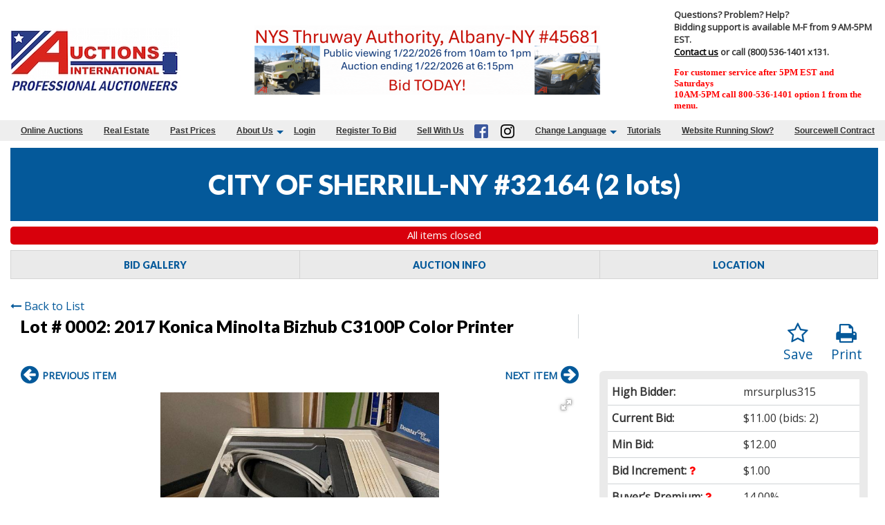

--- FILE ---
content_type: text/html; charset=UTF-8
request_url: https://www.auctionsinternational.com/auction/32164/item/2017-konica-minolta-bizhub-c3100p-color-printer-198752
body_size: 10797
content:
<!doctype html>
<html class="no-js" lang="en" ng-app="rwd">
  <head>
    <base href="/">
    <meta charset="utf-8">
    <link rel="stylesheet" href="https://dc312twq8p77z.cloudfront.net/css/app-ai.rev153.14.css" async>
<meta name="robots" content="index,all,follow" /><meta name="google-site-verification" content="bLUqHPR-tj4ywG6LtmQyFe3UlD1N4azAAB-_VgKzQbs" />
<title ng-bind-html="page.title"></title>

<meta name="viewport" content="width=device-width, initial-scale=1.0, minimum-scale=1.0, user-scalable=1" />
<meta name="mobile-web-app-capable" content="yes" />
<meta name="apple-mobile-web-app-capable" content="yes" />
<meta name="apple-mobile-web-app-status-bar-style" content="black-translucent" />
  <meta name="google-translate-customization" content="e6ec0b8f5299393f-ee20f5f6df616730-g2098e5ea0900a5f0-14"/>
<link rel="preconnect" href="https://fonts.gstatic.com">
<link rel="preconnect" href="https://dc312twq8p77z.cloudfront.net" />
<meta property="og:url" content="https://www.auctionsinternational.com/"/><meta property="og:type" content="website"/><meta property="og:title" content="Auctions International"/><meta property="og:image" content="https://dc312twq8p77z.cloudfront.net/images/logo-meta.png"/><meta property="og:image:width" content="762"/><meta property="og:image:height" content="400"/><meta name="twitter:card" content="summary_large_image" />
  <meta property="twitter:title" content="Auctions International" />
  <meta name="twitter:image" content="https://dc312twq8p77z.cloudfront.net/images/logo-meta.png" /><link rel="icon" href="https://dc312twq8p77z.cloudfront.net/images/favicon.gif" type="image/gif" />
<link rel="apple-touch-icon" href="https://dc312twq8p77z.cloudfront.net/images/favicon-ti.png" type="image/png"/>
<link rel="canonical" href="https://www.auctionsinternational.com/auction/32164/item/2017-konica-minolta-bizhub-c3100p-color-printer-198752/" />
<script src="https://dc312twq8p77z.cloudfront.net/js/app.rev153.14.js"></script>
<link href="https://fonts.googleapis.com/css?family=Lato:400,700,900|Open+Sans&display=swap" onload="this.rel='stylesheet'"  rel="preload" as="style">
<link onload="this.rel='stylesheet'"  rel="preload" as="style" href="https://dc312twq8p77z.cloudfront.net/css/font-awesome.min.css" />
<!-- Hotjar Tracking Code for www.auctionsinternational.com -->
<script>
(function(h,o,t,j,a,r){
h.hj=h.hj||function(){(h.hj.q=h.hj.q||[]).push(arguments)};
h._hjSettings={hjid:749866,hjsv:6};
a=o.getElementsByTagName("head")[0];
r=o.createElement("script");r.async=1;
r.src=t+h._hjSettings.hjid+j+h._hjSettings.hjsv;
a.appendChild(r);
})(window,document,"https://static.hotjar.com/c/hotjar-",".js?sv=");
</script>
<!-- Hotjar Tracking Code for auctionsinternational.com -->
<script>
    (function(h,o,t,j,a,r){
        h.hj=h.hj||function(){(h.hj.q=h.hj.q||[]).push(arguments)};
        h._hjSettings={hjid:5053589,hjsv:6};
        a=o.getElementsByTagName("head")[0];
        r=o.createElement("script");r.async=1;
        r.src=t+h._hjSettings.hjid+j+h._hjSettings.hjsv;
        a.appendChild(r);
    })(window,document,"https://static.hotjar.com/c/hotjar-",".js?sv=");
</script>
<!-- End Hotjar Tracking Code for www.auctionsinternational.com -->
<!-- Roku Pixel Code -->
<script>
!function(e,r){if(!e.rkp){var t=e.rkp=function(){ var e=Array.prototype.slice.call(arguments) ;e.push(Date.now()),t.eventProcessor?t.eventProcessor.apply(t,e):t.queue.push(e) };t.initiatorVersion="1.0",t.queue=[],t.load=function(e){ var t=r.createElement("script");t.async=!0,t.src=e ;var n=r.getElementsByTagName("script")[0] ;(n?n.parentNode:r.body).insertBefore(t,n)},rkp.load("https://cdn.ravm.tv/ust/dist/rkp.loader.js")} }(window,document); rkp("init","PaccpYien2Ak"),rkp("event", "PAGE_VIEW");;
</script>
<!-- End Roku Pixel Code -->
<!-- Meta Pixel Code -->
<script>
!function(f,b,e,v,n,t,s)
{if(f.fbq)return;n=f.fbq=function(){n.callMethod?
n.callMethod.apply(n,arguments):n.queue.push(arguments)};
if(!f._fbq)f._fbq=n;n.push=n;n.loaded=!0;n.version="2.0";
n.queue=[];t=b.createElement(e);t.async=!0;
t.src=v;s=b.getElementsByTagName(e)[0];
s.parentNode.insertBefore(t,s)}(window, document,"script",
"https://connect.facebook.net/en_US/fbevents.js");
fbq("init", "1006123656124154");
fbq("track", "PageView");
</script>
<noscript><img height="1" width="1" style="display:none"
src="https://www.facebook.com/tr?id=1006123656124154&ev=PageView&noscript=1"
/></noscript>
<!-- End Meta Pixel Code --><!-- Google Tag Manager -->
<script>(function(w,d,s,l,i){w[l]=w[l]||[];w[l].push({"gtm.start":
new Date().getTime(),event:"gtm.js"});var f=d.getElementsByTagName(s)[0],
j=d.createElement(s),dl=l!="dataLayer"?"&l="+l:"";j.async=true;j.src=
"https://www.googletagmanager.com/gtm.js?id="+i+dl;f.parentNode.insertBefore(j,f);
})(window,document,"script","dataLayer","GTM-PPBXF25");</script>
<!-- End Google Tag Manager -->  <script type="text/javascript">
    document.addEventListener('DOMContentLoaded', function() {
      setTimeout(function() {
        var script = document.createElement('script');
        script.type = 'text/javascript';
        script.async = true;
        script.src = 'https://maps.googleapis.com/maps/api/js?key=AIzaSyDpj7D6DkafHZxUscsuxCkyluES_SkEfiA';
        document.body.appendChild(script);
      }, 3000);
    });
  </script>
  <jsonld></jsonld>
         <script type="text/javascript" src="/js/rwd_gtranslate.rev5.js"></script>
        <script type="text/javascript" src="//translate.google.com/translate_a/element.js?cb=googleTranslateElementInit"></script>
      </head>
  <body>
<style>
.faded-grey{
  background-color: gray;
  opacity: 0.1;
}
.faded-orange{
  background: #3d3d3d;
  opacity: 0.8;
}
.faded-blue{
  background: #3d3d3d;
  opacity: 0.8;
}
.dark-blue{
  background-color: #ececec;
}
.skeleton-header{
  padding-top:10px;
  padding-bottom: 25px;
}
.skeleton-header .skeleton-logo{
  padding: 30px;
  display: inline-block;
  width: 100%;
}
.skeleton-header .skeleton-header-row{
  max-width: 86rem !important;
}
.skeleton-header .menu-link-wrapper{
  text-align: right;
  padding-right: 25px;
} 
.skeleton-header .menu-link-item{
  padding-left: 50px;
  padding-right: 50px;
  border-radius: 10px;
  margin-left: 21px;
}  
.skeleton-header .links{
  padding-left:0px !important;
  padding-right: 0px !important;
}
.skeleton-header .login-links{
  margin-top: 14px;
}  

.skeleton-footer{
  margin-top:120px;
  border-top: 1px solid #d7cece;
  padding-top: 10px;
}
.skeleton-footer .skeleton-footer-row{
  max-width: 86rem !important;
}
.faded-circle{
    background: #ededed;
    height: 15px;
    display: inline-block;
    padding: 28px;
    border-radius: 50%;
    opacity: 0.1;
}
.skeleton-footer .links-row{
  align-items: center !important;
}
.skeleton-footer .links{
  display: inline-block;
  height:43px;
  width:100%;
  border-radius: 16px;
}
.skeleton-footer .last-refresh-text{
  display: inline-block;
  width:100%;height: 10px;
  border-radius: 10px;
  padding: 10px;
}
.skeleton-footer .no-left-padding{
  padding-left:0px !important;
}
.skeleton-footer .copyrights-note{
  width:22%;
  display: inline-block;
  border-radius: 12px;
  padding: 5px;
}
.skeleton-footer .company-name{
  width: 33%;
}
.skeleton-footer .last-row{
    margin-top:10px;
  }
.skeleton-footer .active-users{
  padding: 5px;
  border-radius: 12px;
}
.skeleton-footer .powerby-text span{
  padding: 5px;
  border-radius: 10px;
  display: inline-block;
  width: 45%;
}
.no-padding-left-right{
  padding-left: 0px !important;
  padding-right: 0px !important;
}
.allitems-button{
  display: inline-block;
  padding-left: 126px;
  padding-right: 126px;
  padding-top: 16px;
  margin-top: 10px;
  height:41px;
}
.v-auction{
  height: 20px;
  padding-left: 12px;
}

@media(max-width:640px){
  .skeleton-footer .links-row .links{
    height:19px;
  }
  .menu-link-item{
    height: 13px;
    display: block;
    width: 100%;
    margin-left: 8px !important;
    margin-top: 10px !important;
  }
  .hide-on-mobile{
    display: none !important;
  }
}
</style>
  <div ng-if="!stateLoaded">
    <header class="skeleton-header" style="margin-bottom : 700px;">
      <div class="row skeleton-header-row">
        <div class="column large-3 medium-3 small-12">
          <span class="faded-grey skeleton-logo"></span>
        </div>
        <div class="column large-3 medium-1 small-12"></div>
        <div class="column large-6 medium-8 small-12 links">
          <div class="row hide-on-mobile">
            <div class="column large-12  menu-link-wrapper home-links">
              <span class="menu-link-item faded-orange"></span>
              <span class="menu-link-item faded-orange"></span>
              <span class="menu-link-item faded-orange last-link"></span>
            </div>
            <div class="column large-12 login-links menu-link-wrapper">
              <span class="menu-link-item faded-blue"></span>
              <span class="menu-link-item faded-blue"></span>
            </div>
          </div>
        </div>
      </div>
          </header>
    <footer class="skeleton-footer">
      <div class="row links-row skeleton-footer-row">
        <div class="column large-6 no-left-padding">
          <span class="links faded-orange">
          </span>
        </div>
        <div class="column large-2"></div>
        <div class="column large-4">
          <span class="last-refresh-text faded-grey"></span>
        </div>
      </div>
      <div class="row links-row">
        <div class="column large-4 small-12"></div>
        <div class="column large-5 text-center">
          <div>
            <span class="faded-circle"></span>
            <span class="faded-circle"></span>
            <span class="faded-circle"></span>
            <span class="faded-circle"></span>
          </div>
          <div>
            <div class="copyrights-note company-name faded-grey"></div> <br>
            <div class="copyrights-note faded-grey"></div>
          </div>
        </div>
      </div>
      <div class="row last-row">
        <div class="column large-1 medium-1 small-12 active-users faded-grey"></div>
        <div class="column large-4 medium-4 small-12"></div>
        <div class="column large-3 medium-3 small-12 powerby-text text-center">
          <span class="faded-grey"></span>
          <span class="faded-orange"></span>
        </div>
      </div>
    </footer>
  </div>
    <div ng-cloak ng-if="stateLoaded">
  <style>
    [ng\:cloak], [ng-cloak], [data-ng-cloak], [x-ng-cloak], .ng-cloak, .x-ng-cloak {
      display: none !important;
    }
    .no-js & ul {
      display: none;
    }
    [data-responsive-menu] ul {
      display: none;
    }
    .cc-allow {
      background: #FE4F00 !important;
    }
    .cc-compliance a {
      text-decoration: none !important;
    }
    .cc-allow:hover {
      background: #FF7526 !important;
    }
    .cc-message {
      text-align: center;
    }
    #loaderDiv {
    position: fixed;
    top: 0;
    right: 0;
    bottom: 0;
    left: 0;
    z-index: 1100;
    opacity: .6;
    display: none;
  }

  .ajax-loader {
    position: absolute;
    width: 64px;
    height: 64px;
    left: 50%;
    top: 50%;
    margin-left: -32px; /* -1 * image width / 2 */
    margin-top: -32px; /* -1 * image height / 2 */
    display: block;
  }
  </style>
    <script type="text/javascript">
      // Global variables

      var notice_msg = '';
      var error_msg = '';
      var gtranslate_lang = ["en","ar","es","fr","zh-CN","zh-TW"];
      var app_version = '153.14';
      var cdn_path = 'dc312twq8p77z.cloudfront.net';

      
      var config = {};
      config.company_name = "Auctions International";
      config.homepage_title = '';
      config.searchpage_title = '[search_query] Currently Open Items';
      config.itempage_title = '[item_title] Auction';
      config.allitems_title = '[search_query] Currently Open Items';
      config.pastsales_title = 'Past Sales Items';
      config.featured_title = '[search_query] Featured Items';
      config.classifieds_title = '[search_query] Fixed Price Items';
      config.staticpage_title = '[page_title]';
      config.areaservedpage_title = '[city_state] Auctions';
      config.cdn_templates = false;
      config.rwd_loginpage_title = 'Login';
      config.rwd_register_title = 'Register';
      config.rwd_contactus_title = 'Contact Us';
      config.rwd_affiliate_directory_title = 'Affiliates';
      config.hide_address = true;
      config.hide_search = false;
      config.hide_pictures = false;
      config.enable_sms_notifications = true;
      config.sms_use_phone = true;
      config.enable_county_information_in_address = true;
      config.use_customer_number = '';
      config.constant_contact_list_ids = [];
      config.mail_chimp_list_ids = [];
      config.vertical_response_list_ids = [];
      config.brevo_list_ids = {"3":"All Registered Bidders","2":"DemoList"};
      config.phplist_ids = [];
      config.pusher_api_key = 'c13a41a1d54b334925cc';
      config.pusher_domain = 'www.auctionsinternational.com';
      config.pusher_cluster = 'mt1';
      config.domain_name = 'www.auctionsinternational.com';
      config.secure_url = 'https://www.auctionsinternational.com/';
      config.customers_identity = '1';
      config.force_increment_for_proxy = '1';
      config.google_remarketing_tag_conversion_id = '';
      config.google_analytics_id = "";
      config.hide_registration_fields = {"company_name":false,"address_2":true,"county":true,"phone2":true,"cell_number":false,"fax":true,"heard_about_from":false,"same_as_above":false,"ship_address":false,"ship_address2":false,"ship_city":false,"ship_state":false,"ship_zip":false,"ship_country":false,"ship_residential":false};
      config.buyer_self_pickup = "";
      config.google_tag_manager = true;
      config.ga_event_tracking = false;
      config.ga_bid_event_percentage = false;
      config.password_requirements = {"password_min_length":8,"password_min_lowercase":false,"password_min_uppercase":false,"password_min_numbers":1,"password_min_special":1};
      config.username_restrictions = {"username_min_length":4,"username_max_length":50,"username_min_numbers":false,"username_min_letters":1,"username_min_special":false,"username_characters":"alphanumeric"};
      config.rwd_cms_page_title = '[cms_page_title]';
      config.rwd_live_auctions_title = 'Live auctions';
      config.rwd_auction_online_auction_map_page_title = 'Timed Auction Map';
      config.rwd_item_online_item_map_page_title = 'Timed Item Map';
      config.rwd_newspage_title = 'Latest News';
      config.enable_allitems_page = '1';
      config.enable_home_category_filter = '1';
      config.session_id = '';
      config.node_server_url = 'https://clerknode.auctionsinternational.com';

      
      config.default_gateway =  'AuthDotNet';
      config.stripe_key = 'pk_test_SHE2ydH0m2Vc4yJ3VAvvEL86';
      config.js_authnet_gateway =  'https://js.authorize.net/v1/Accept.js';
      config.js_eway_gateway =  'https://api.ewaypayments.com/JSONP/v3/js';
      config.js_stripe_gateway =  'https://js.stripe.com/v2/';
      config.authorizenet_api_login_id = '9ue7A5fAy5Yz';
      config.authorizenet_public_client_key = '72Apde252njG4FnWYB6Vb28PQfT58xhKF3J5RP8J8f2BNGpy3vGAVW8d3FSMbgt6';
      config.disable_credit_card = '';
      config.allow_registration_without_cc = '';
      config.braintree_active = '';
      config.braintree_client_gateway = 'https://js.braintreegateway.com/web/3.11.0/js/client.min.js';
      config.braintree_hosted_gateway = 'https://js.braintreegateway.com/web/3.11.0/js/hosted-fields.min.js';
  
      config.auctionlist_perpage_options = [24,36,48,60];
      config.home_archive_auctions_perpage_options = [300,400,600];
      config.default_sort = "geodesic_classifieds.lot_number ASC";
      config.auction_custom_locations = false;
      config.landing_url = '/';
      config.item_badges = false;
      config.rwd_detail_tabsview = true;
      config.enable_pre_deposits = false;
      config.affiliate_dropdown_dynamic = true;
      config.allowedCountries = [13,38,226];
      config.default_country = '226';
      config.recaptcha_site_key = '6LeRTy0qAAAAAHXrUkcwstZPomMFJOI3tnUdj5m-';
      config.auctionslist_view = 'gridview-a';
      config.homepage_subscribe = true;
      config.override_image_str = '-ai';
      config.hide_classifieds_allitems = '1';
      config.gdpr_compliance = false;
      config.enable_date_range_picker = true;
      config.date_range_picker_max_span = 365;
      config.date_range_picker_min_year = 2010;
      config.enable_auto_pay = false;
      config.rwd_search_include_past_items = true;
      config.use_cc_hosted_forms = true;
      config.social_sharing_services = {"facebook":true,"twitter":true,"email":true,"pinterest":true};
      config.use_cc_hosted_forms = true;
      config.enable_pickup_schedules = false;
      config.enable_slider = false;
      
      var lang = {};
      lang.item_label = '';
      lang.searchpage_search_title = 'Items from our current auctions';
      lang.searchpage_pastsales_title = 'Items from our past sales';
      lang.searchpage_classifieds_title = 'Items from our current sales';
      lang.searchpage_featured_title = 'Items from our hot deals';

      lang.hosted_fields_empty = 'Credit card fields are empty! Please fill them.';
      lang.hosted_fields_invalid_field = 'Please enter a valid %s';
      lang.pusher_warning_msg = 'There was some problem connecting to server. Application is trying to reconnect. Please check your internet connectivity.';
      lang.home_meta_description = '';
      lang.home_meta_keywords = 'auction, auctioneer, national auctioneer, real estate auction, auto auction, vehicle auction, equipment auction, computer auction,  liquidation auction, property auction,online auction,internet auction, west auctions, asset recovery';
      lang.view_details = 'View Details';
      lang.no_gateway_error = 'Credit card cannot be added this time, please contact us.';
      lang.past_auction_label = 'Past Sales';
      config.registration_notifications_options = {"outbid_notice":{"display":true,"default":"email","label":"Outbid Notices"},"auction_closing_alerts":{"display":true,"default":"email","label":"Auction Closing Alerts"},"special_auction_notices":{"display":true,"default":"email","label":"Special Auction Notices"},"email_winning_bidder":{"display":true,"default":"email","label":"Winning Bidder Notices"},"pickup_schedule_notices":{"display":true,"default":"email","label":"Pickup Schedule Notices"}};
      lang.searchpage_search_past_item_title = 'Items from our past auctions';
      lang.invoices_view_schedule_pickup_link = '';
      lang.category_time_slot_title = 'Category Time Slots';
      lang.pickup_schedule_date_label = 'Date';
      lang.pickup_schedule_start_time = 'Start Time';
      lang.pickup_schedule_end_time = 'End Time';
      lang.pick_slot_label = 'Select Slot';
      lang.unselect_slot_label = 'Unselect Slot';
      lang.see_more_overlay_confirm_button = 'Ok';
      lang.see_more_overlay_text = 'Please rotate your phone horizontally to view more.';
      lang.see_more_overlay_title = 'Rotate your phone';
      var current_user = parseInt('0', 10);
      var is_admin = false;
      var site_owner_aid = '0';
      var show_customer_info = true;
      var is_mobile = '';
      var statesConfig = {}; // Global object to store states definitions

      function parseQueryString(qstr){
        var query = {};
        var a = qstr.substring(1).split('&');
        for (var i = 0; i < a.length; i++) {
            var b = a[i].split('=');
            query[decodeURIComponent(b[0])] = decodeURIComponent(b[1] || '');
        }
        return query;
      }

      String.prototype.capitalize = function() {
        return this.replace(/(?:^|\s)\S/g, function(a) { return a.toUpperCase(); });
      };

      String.prototype.indexOfInsensitive = function (s, b) {
        return this.toLowerCase().indexOf(s.toLowerCase(), b);
      }

      String.prototype.replaceAll = function(find, replace) {
        return this.replace(new RegExp(find, 'g'), replace);
      }

      // ucs-2 string to base64 encoded ascii
      function utoa(str) {
        try{
        return window.btoa(unescape(encodeURIComponent(str))).replace(new RegExp('=', 'g'), '');
        }
        catch(e){
          return str;
        }
      }
      // base64 encoded ascii to ucs-2 string
      function atou(str) {
        try{
        return decodeURIComponent(escape(window.atob(str)));
        }
        catch(e){
          return str;
        }
      }
      
      function includeJS(filename){
        var head = document.getElementsByTagName('head')[0];

        var script = document.createElement('script');
        script.src = filename;
        script.type = 'text/javascript';

        head.appendChild(script)
      }

      jscookie = function(name, value, ms){
        if(arguments.length < 2){
          // read cookie
          var cookies = document.cookie.split(';');
          for(var i = 0;i < cookies.length;i++){
            var c = cookies[i].replace(/^\s+/, '');
            if(c.indexOf(name + '=') === 0){
              return decodeURIComponent(c.substring(name.length + 1).split('+').join(' '));
            }
          }
          return null;
        }
        // write cookie
        var date = new Date();
        date.setTime(date.getTime() + ms);
        document.cookie = name + '=' + encodeURIComponent(value) + (ms ? ';expires=' + date.toGMTString() : '') + ';path=/';
      };

      var authnetCC = {};

      function AddCCresponseHandler(response) {
        authnetCC = {};
        if(response.messages.resultCode === 'Error'){
          authnetCC.error = '';
          for (var i = 0; i < response.messages.message.length; i++) {
              authnetCC.error += response.messages.message[i].text + '<br/>';
              $('#ccresponsetrigger').data('response', '0');
          }
        }
        else{
          authnetCC.dataDescriptor =  response.opaqueData.dataDescriptor;
          authnetCC.dataValue = response.opaqueData.dataValue;
          $('#ccresponsetrigger').data('response', '1');
        }
      }
           /* load css dynamicall */
    //  loadCSS( "https://dc312twq8p77z.cloudfront.net/css/app-ai.rev153.14.css" );

     /* Google Fonts Loading */
    //  WebFontConfig = {
    //   google: { families: [ 'Lato:400,700,900|Open+Sans' ] }
    // };
    // (function() {
    //   var wf = document.createElement('script');
    //   wf.src = 'https://ajax.googleapis.com/ajax/libs/webfont/1/webfont.js';
    //   wf.type = 'text/javascript';
    //   wf.async = 'true';
    //   var s = document.getElementsByTagName('script')[0];
    //   s.parentNode.insertBefore(wf, s);
    // })();
    </script> 
            <style>#goog-gt-tt{display: none;}</style>
        <div id="google_translate_element" style="display:none;"></div>
        <header class="" ng-hide ng-if="show_header_footer" ng-cloak >


  <div class="inner top-bar row">
    <div class="top-bar-title top-bar-left flex-container column large-3 small-12 medium-3">
      <span id="resmenutoggle" class="align-self-middle" data-responsive-toggle="responsive-menu" data-hide-for="large">
        <button class="menu-icon dark hide-for-print" type="button" data-toggle></button>
      </span>
      <a ng-href="{{trustUrl('/')}}"><img src="https://dc312twq8p77z.cloudfront.net/images/ai_logo.jpg" alt="Auctions International"/></a>
          </div>
    <div class="column large-6 medium-6 small-12">
      <img class="show-for-large main-banner-image float-center" src="https://dc312twq8p77z.cloudfront.net/banner/6970fa44c942e.img" alt=""/>    </div>
    <div class="row show-for-large header-banner-container column large-3 small-12 medium-3">
<div class="column" style="max-width: 400px">
    <span class="h2"><b>Questions? Problem? Help?</b></span>
    <p class="h3">
        Bidding support is available M-F from 9 AM-5PM EST. <br><a href="/contactus">Contact us</a> or call (800) 536-1401 x131.
    </p>
    <p class="style1">For customer service after 5PM EST and Saturdays <br>
    10AM-5PM call 800-536-1401 option 1 from the menu.</p>
</div>
</div>  </div>
  <div id="responsive-menu" class="top-bar-right hide-for-print">
    <ul class="dropdown menu vertical large-horizontal column" data-responsive-menu="drilldown large-dropdown" data-closing-time="0" style="visibility: hidden;">
    <li><a href="https://www.auctionsinternational.com/">Online Auctions</a></li><li><a href="https://www.auctionsinternational.com/liveauctions/">Real Estate</a></li><li><a href="https://www.auctionsinternational.com/pastsales/">Past Prices</a></li><li><a href="https://www.auctionsinternational.com/ai-about-us.html">About Us</a><ul class="menu vertical"><li><a href=/ai-auction-faqs.html>F.A.Q.</a></li><li><a href=/contactus/>Contact Us</a></li><li><a href=/in-the-news.html>In the News</a></li></ul></li><li><a href="https://www.auctionsinternational.com/login/">Login</a></li><li><a ng-click="openRegisterPage($event)" target="_blank" ui-sref="{{'register'}}({auction_id: item.auction_id_slug, item_id: item.item_id_slug, blist: nglocation.path()})" class="show-for-large register">Register To Bid </a></li><li><a href="https://www.auctionsinternational.com/sell-with-us.html">Sell With Us</a></li><li  class="show-for-large header-banner-container ">
                  <span class="iconmenu">
                  <a href="https://www.facebook.com/pages/Auctions-International/441001032589402?ref=hl"><img src="/images/facebook.png" alt="Facebook"></a>
                  <a href="https://www.instagram.com/auctionsinternational/"><img src="/images/instagram.png" alt="Instagram"></a>
                  </span>
                  </li><li><a href="https://www.auctionsinternational.com/">Change Language</a><ul class="menu vertical"><li><a href=#en>English</a></li><li><a href=#ar>Arabic</a></li><li><a href=#fr>French</a></li><li><a href=#es>Spanish</a></li></ul></li><li><a href="/cms/tutorials">Tutorials</a></li><li><a href="/cms/website-running-slow">Website Running Slow?</a></li><li><a href="/cms/sourcewell-contract">Sourcewell Contract</a></li>     
    <li class="shopping-cart" ng-if="cart.total_items > 0" ng-cloak>
      <strong>
        <a ng-click="redirectToShoppingCart()" class="btn btn-primary">
          <i class="fa fa-shopping-cart" aria-hidden="true"></i>
          <label class="cart-badge" ng-bind-html="cart.total_items"></label>
          <label ng-bind-html="cart.total | currency:'$'"></label>
        </a>
      </strong>
    </li>
  </ul>
</div>
</header>
<script>
  setTimeout(function(){
    var email_alerts_btn = document.getElementById('email-alerts-btn');
    if(email_alerts_btn){
      email_alerts_btn.addEventListener('mouseenter', function(){
        $('#email-dropdown').foundation('open');
      });
    }
  }, 2000);
</script>    <alert ng-if="stickyAlert.msg" type="stickyAlert.type" close="closeStickyAlert()" class="sticky"><span bind-html-unsafe="stickyAlert.msg"></span></alert>
    <div class="container"><ui-view></ui-view></div>
    <footer ng-hide ng-if="show_header_footer" ng-cloak>
  <div class="general-footer">
        <div class="column small-12 page-refresh">
          <i class="fa fa-clock-o"></i>
            Page last refreshed Thu, Jan 22, 1:45pm  ET.
        </div>
    <div class="footer-links-info-container">
                <div class="row small-12 footer-links">
            <ul ><li ><a href="https://www.auctionsinternational.com/">Home</a></li><li ><a href="https://www.auctionsinternational.com/ai-about-us.html">About Us</a></li><li ><a href="https://www.auctionsinternational.com/terms.html">Terms of Use</a></li><li ><a href="https://www.auctionsinternational.com/auctionsmap/">View Auction Map</a></li><li ><a href="https://www.auctionsinternational.com/Privacy-Rights.html">Do Not Sell My Personal Information</a></li></ul>        </div>
                        <div class="column small-12 extra-info">    
<p>2026 Auctions International, Inc. - Traditional & Online Auctioneers - 11167 Big Tree Rd (20-A), East Aurora, NY 14052
All Rights Reserved. Contact our main office at 1-800-536-1401 Mon-Fri from 9 am to 5 pm EST.</p>
<p>Active Users: 1253</p>
<script async src="https://i.simpli.fi/dpx.js?cid=26123&action=100&segment=AuctionsInternationalAllPages&m=1&sifi_tuid=9850"></script>
        
        </div>
        <div class="column small-12 extra-info">  
                </div>
    </div>
  </div>
<button id="backToTop" onClick="backToTop()" class="back-to-top">Back to Top <i class="fa fa-arrow-up" aria-hidden="true"></i></button></footer>
<script>
window.onscroll = function() {
  var back_to_top = document.getElementById('backToTop');
  if(back_to_top){
    if (document.body.scrollTop > 300 || document.documentElement.scrollTop > 300) {
      document.getElementById('backToTop').style.display = 'block';
    } else {
      document.getElementById('backToTop').style.display = 'none';
    }
  }
}

function backToTop() {
  window.scroll({
    top: 0,
    left: 0,
    behavior: 'smooth'
  });
}
</script>    <script type="text/ng-template" id="register.html">
      <div class="modal-body" ng-include="'/newhome/load_angular_template/register'"></div>
      <button ng-click="cancelRegistration()" class="close-button" aria-label="Close reveal" type="button">
        <span aria-hidden="true">&times;</span>
      </button>
    </script>
    <div ng-hide ng-show="show_pusher_warning_alert" ng-cloak><alert ng-if="show_pusher_warning_alert" class="info sticky topwarmsg"><span ng-bind-html="lang.pusher_warning_msg"></span></alert></div>
    <div id="loaderDiv" loader>
      <svg version="1.1" 
        class="ajax-loader" 
        xmlns="http://www.w3.org/2000/svg" 
        xmlns:xlink="http://www.w3.org/1999/xlink" 
        x="0px"
        y="0px" 
        viewBox="0 0 80 80" 
        xml:space="preserve">

      <path 
        class="loader-path" 
        d="M10,40c0,0,0-0.4,0-1.1c0-0.3,0-0.8,0-1.3c0-0.3,0-0.5,0-0.8c0-0.3,0.1-0.6,0.1-0.9c0.1-0.6,0.1-1.4,0.2-2.1
        c0.2-0.8,0.3-1.6,0.5-2.5c0.2-0.9,0.6-1.8,0.8-2.8c0.3-1,0.8-1.9,1.2-3c0.5-1,1.1-2,1.7-3.1c0.7-1,1.4-2.1,2.2-3.1
        c1.6-2.1,3.7-3.9,6-5.6c2.3-1.7,5-3,7.9-4.1c0.7-0.2,1.5-0.4,2.2-0.7c0.7-0.3,1.5-0.3,2.3-0.5c0.8-0.2,1.5-0.3,2.3-0.4l1.2-0.1
        l0.6-0.1l0.3,0l0.1,0l0.1,0l0,0c0.1,0-0.1,0,0.1,0c1.5,0,2.9-0.1,4.5,0.2c0.8,0.1,1.6,0.1,2.4,0.3c0.8,0.2,1.5,0.3,2.3,0.5
        c3,0.8,5.9,2,8.5,3.6c2.6,1.6,4.9,3.4,6.8,5.4c1,1,1.8,2.1,2.7,3.1c0.8,1.1,1.5,2.1,2.1,3.2c0.6,1.1,1.2,2.1,1.6,3.1
        c0.4,1,0.9,2,1.2,3c0.3,1,0.6,1.9,0.8,2.7c0.2,0.9,0.3,1.6,0.5,2.4c0.1,0.4,0.1,0.7,0.2,1c0,0.3,0.1,0.6,0.1,0.9
        c0.1,0.6,0.1,1,0.1,1.4C74,39.6,74,40,74,40c0.2,2.2-1.5,4.1-3.7,4.3s-4.1-1.5-4.3-3.7c0-0.1,0-0.2,0-0.3l0-0.4c0,0,0-0.3,0-0.9
        c0-0.3,0-0.7,0-1.1c0-0.2,0-0.5,0-0.7c0-0.2-0.1-0.5-0.1-0.8c-0.1-0.6-0.1-1.2-0.2-1.9c-0.1-0.7-0.3-1.4-0.4-2.2
        c-0.2-0.8-0.5-1.6-0.7-2.4c-0.3-0.8-0.7-1.7-1.1-2.6c-0.5-0.9-0.9-1.8-1.5-2.7c-0.6-0.9-1.2-1.8-1.9-2.7c-1.4-1.8-3.2-3.4-5.2-4.9
        c-2-1.5-4.4-2.7-6.9-3.6c-0.6-0.2-1.3-0.4-1.9-0.6c-0.7-0.2-1.3-0.3-1.9-0.4c-1.2-0.3-2.8-0.4-4.2-0.5l-2,0c-0.7,0-1.4,0.1-2.1,0.1
        c-0.7,0.1-1.4,0.1-2,0.3c-0.7,0.1-1.3,0.3-2,0.4c-2.6,0.7-5.2,1.7-7.5,3.1c-2.2,1.4-4.3,2.9-6,4.7c-0.9,0.8-1.6,1.8-2.4,2.7
        c-0.7,0.9-1.3,1.9-1.9,2.8c-0.5,1-1,1.9-1.4,2.8c-0.4,0.9-0.8,1.8-1,2.6c-0.3,0.9-0.5,1.6-0.7,2.4c-0.2,0.7-0.3,1.4-0.4,2.1
        c-0.1,0.3-0.1,0.6-0.2,0.9c0,0.3-0.1,0.6-0.1,0.8c0,0.5-0.1,0.9-0.1,1.3C10,39.6,10,40,10,40z"
        >

        <animateTransform
          attributeType="xml"
          attributeName="transform"
          type="rotate"
          from="0 40 40"
          to="360 40 40"
          dur="0.6s"
          repeatCount="indefinite"
        />
      </path>
    </svg>
    </div>
    </div>
    <script>
      function adjust_item_title_bidgallery() {
        $("div.aucbox>div").each(function( index ) {
          var lineheight = $(this).find('.bid-block').outerHeight();
          if(lineheight > 0){
            lineheight = lineheight + 20;
            $(this).css('padding-bottom',lineheight+"px");
          }
        });
        if((".lot-details").length > 0){
          setTimeout(function() {
            $(".lot-details").each(function( index ) {
              var parentWidth = $(this).parent().parent().width();
              var lotDetailsWidth = $(this).width();
              var leftOffset = (parentWidth - lotDetailsWidth) / 2;
              $(this).css('left', leftOffset + 'px');
            });
            $(".bid-block-overlay").each(function( index ) {
              $(this).height($(this).parent().outerHeight());
            });
            
          },1000);
        }
        if($("div.aucbox>div .bid-block .input-bid .input_quantity").length > 0){
          setTimeout(function() {
            if($("div.aucbox>div .bid-block .input-bid button").outerWidth() > 150){
              $("div.aucbox>div .bid-block .input-bid button").addClass("remove-padding");        
            } else {
              $("div.aucbox>div .bid-block .input-bid button").removeClass("remove-padding");
            }
            $("div.aucbox>div .bid-block .input-bid").each(function( index ) {
              if ($(this).find(".input_quantity").length > 0){
                var rightPostion = $(this).find(".button").outerWidth() + 2;
                $(this).find(".input_quantity").css('right',rightPostion+"px");
                $(this).find(".input_quantity").css('line-height',"unset");
                var paddingRight =  $(this).find(".button").outerWidth() + $(this).find(".input_quantity").outerWidth();
                $(this).find("input").css('padding-right',paddingRight+"px");
              }
            });
          }, 1000);

        }
        if($(".info-box .input_quantity").length > 0){
          setTimeout(function() {
            if($(".info-box .input-bid button").outerWidth() > 150){
              $(".info-box .input-bid button").addClass("remove-padding");        
            } else {
              $(".info-box .input-bid button").removeClass("remove-padding");
            }
              var rightPostion = $(".info-box .input-bid button").outerWidth() + 2;
              $(".info-box .input_quantity").css('right',rightPostion+"px");
              $(this).find(".input_quantity").css('line-height',"unset");
              var paddingRight =  $(".info-box .input-bid button").outerWidth() + $(".info-box .input_quantity").outerWidth();
              $(".info-box .input-bid input").css('padding-right',paddingRight+"px");
          }, 1000);

        }
        
      }
      $(document).ready(function(){
        setTimeout(function(){
          (function(d){var s = d.createElement("script");;s.setAttribute("data-account", "fpU9EkpExz");s.setAttribute("src", "https://cdn.userway.org/widget.js");(d.body || d.head).appendChild(s);})(document)
          document.addEventListener('userway:feature_enabled_s19', function (event) {
            $("footer .social-buttons").css('text-align','');
            $('.socialbtns a').css('text-align','');
            $("div.aucbox>div .bid-block .input-bid input").css('text-align','');
            $(".info-box .input-bid input").css('text-align','');
          });

          
          document.addEventListener('userway:feature_enabled_s4', function (event) {
            
          });
          document.addEventListener('userway:feature_enabled_s14', function (event) {
            adjust_item_title_bidgallery();
          });
          document.addEventListener('userway:feature_enabled_s17', function (event) {
            adjust_item_title_bidgallery();
          });
          document.addEventListener('userway:feature_disabled_s4', function (event) {
            adjust_item_title_bidgallery();
          });
          document.addEventListener('userway:feature_disabled_s14', function (event) {
            adjust_item_title_bidgallery();
          });
          document.addEventListener('userway:feature_disabled_s17', function (event) {
            adjust_item_title_bidgallery();
          });
          document.addEventListener('DOMContentLoaded', function() {
            if (typeof window.userway !== 'undefined' && window.userway.settingsApplied) {
              adjust_item_title_bidgallery();
            }
          });
        }, 2000);
      });
    </script>

  </body>
</html>